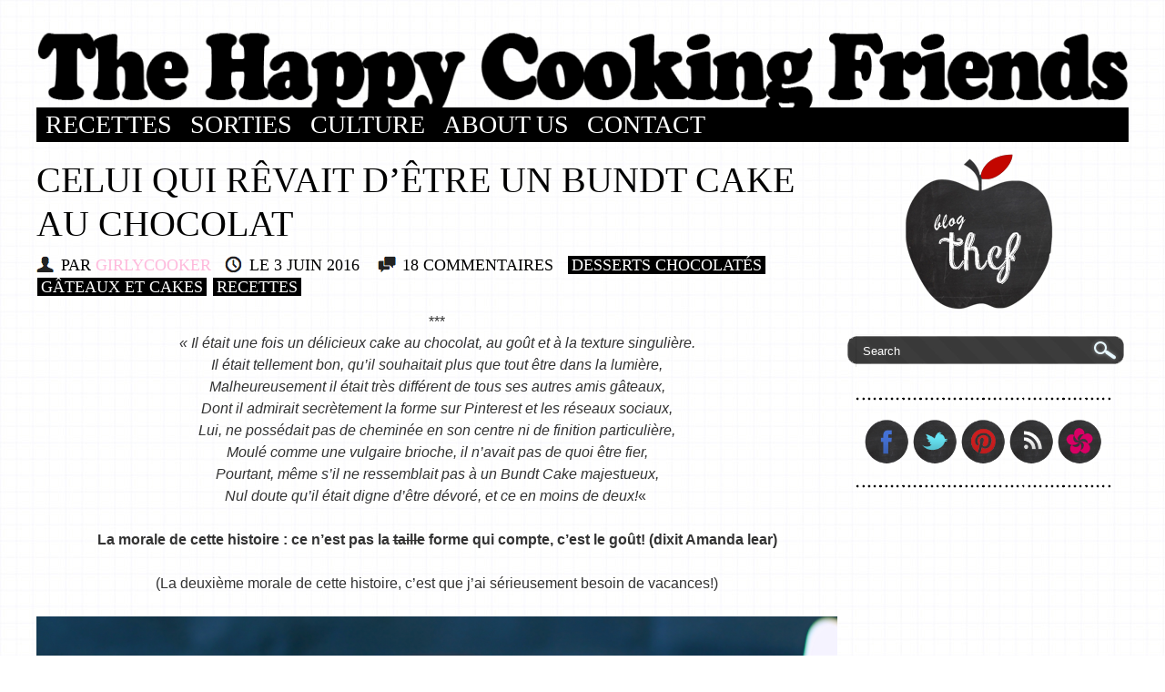

--- FILE ---
content_type: text/html; charset=UTF-8
request_url: https://www.thehappycookingfriends.com/celui-qui-revait-detre-un-bundt-cake-au-chocolat/
body_size: 16744
content:
<!DOCTYPE html>
<html dir="ltr" lang="fr-FR">
<head>
<meta charset="UTF-8" />
<title>Celui qui rêvait d&#8217;être un Bundt Cake au chocolat | The Happy Cooking Friends</title>
<link rel="shortcut icon" type="image/x-icon" href="/imgNew/favicon.ico" />
<link rel="icon" type="image/png" href="/imgNew/favicon.ico" />	
<link rel="profile" href="http://gmpg.org/xfn/11" />
<link rel="stylesheet" type="text/css" media="all" href="https://www.thehappycookingfriends.com/wp-content/themes/twentyten/style.css" />
<link rel="pingback" href="http://www.thehappycookingfriends.com/xmlrpc.php" />
<link rel="alternate" type="application/rss+xml" title="The Happy Cooking Friends &raquo; Flux" href="https://www.thehappycookingfriends.com/feed/" />
<link rel="alternate" type="application/rss+xml" title="The Happy Cooking Friends &raquo; Flux des commentaires" href="https://www.thehappycookingfriends.com/comments/feed/" />

			<script type="text/javascript">//<![CDATA[
			// Google Analytics for WordPress by Yoast v4.2.8 | http://yoast.com/wordpress/google-analytics/
			var _gaq = _gaq || [];
			_gaq.push(['_setAccount', 'UA-38871906-1']);
							_gaq.push(['_trackPageview']);
			(function () {
				var ga = document.createElement('script');
				ga.type = 'text/javascript';
				ga.async = true;
				ga.src = ('https:' == document.location.protocol ? 'https://ssl' : 'http://www') + '.google-analytics.com/ga.js';
				var s = document.getElementsByTagName('script')[0];
				s.parentNode.insertBefore(ga, s);
			})();
			//]]></script>
			<link rel="alternate" type="application/rss+xml" title="The Happy Cooking Friends &raquo; Celui qui rêvait d&#8217;être un Bundt Cake au chocolat Flux des commentaires" href="https://www.thehappycookingfriends.com/celui-qui-revait-detre-un-bundt-cake-au-chocolat/feed/" />
<link rel='stylesheet' id='sociablecss-css'  href='http://www.thehappycookingfriends.com/wp-content/plugins/sociable/css/sociable.css?ver=3.3.1' type='text/css' media='all' />
<link rel='stylesheet' id='juiz_sps_styles-css'  href='https://www.thehappycookingfriends.com/wp-content/plugins/juiz-social-post-sharer/css/juiz-social-post-sharer-4.min.css?ver=1.4.6' type='text/css' media='all' />
<script type='text/javascript' src='https://www.thehappycookingfriends.com/wp-includes/js/jquery/jquery.js?ver=1.7.1'></script>
<script type='text/javascript' src='http://www.thehappycookingfriends.com/wp-content/plugins/sociable/js/sociable.js?ver=3.3.1'></script>
<script type='text/javascript' src='http://www.thehappycookingfriends.com/wp-content/plugins/sociable/js/vuible.js?ver=3.3.1'></script>
<script type='text/javascript' src='http://www.thehappycookingfriends.com/wp-content/plugins/sociable/js/addtofavorites.js?ver=3.3.1'></script>
<script type='text/javascript' src='https://www.thehappycookingfriends.com/wp-includes/js/comment-reply.js?ver=20090102'></script>
<script type='text/javascript' src='https://www.thehappycookingfriends.com/wp-content/plugins/google-analyticator/external-tracking.min.js?ver=6.5.4'></script>
<link rel="EditURI" type="application/rsd+xml" title="RSD" href="https://www.thehappycookingfriends.com/xmlrpc.php?rsd" />
<link rel="wlwmanifest" type="application/wlwmanifest+xml" href="https://www.thehappycookingfriends.com/wp-includes/wlwmanifest.xml" /> 
<link rel='prev' title='Charlotte à la mousse de framboises et chantilly à la pistache' href='https://www.thehappycookingfriends.com/charlotte-a-la-mousse-de-framboises-et-chantilly-a-la-pistache/' />
<link rel='next' title='Sauce vierge' href='https://www.thehappycookingfriends.com/sauce-vierge/' />
<meta name="generator" content="WordPress 3.3.1" />
<link rel='canonical' href='https://www.thehappycookingfriends.com/celui-qui-revait-detre-un-bundt-cake-au-chocolat/' />
<link rel='shortlink' href='https://www.thehappycookingfriends.com/?p=16758' />
<script type="text/javascript" async defer data-pin-color="gray" data-pin-height="28" data-pin-hover="true" src="https://www.thehappycookingfriends.com/wp-content/plugins/pinterest-pin-it-button-on-image-hover-and-post/js/pinit.js"></script><script type='text/javascript'>var base_url_sociable = 'http://www.thehappycookingfriends.com/wp-content/plugins/sociable/'</script><script type='text/javascript' src='http://apis.google.com/js/plusone.js'></script><!-- Google Analytics Tracking by Google Analyticator 6.5.4: http://www.videousermanuals.com/google-analyticator/ -->
<script type="text/javascript">
    var analyticsFileTypes = [''];
    var analyticsSnippet = 'disabled';
    var analyticsEventTracking = 'enabled';
</script>
<script type="text/javascript">
	(function(i,s,o,g,r,a,m){i['GoogleAnalyticsObject']=r;i[r]=i[r]||function(){
	(i[r].q=i[r].q||[]).push(arguments)},i[r].l=1*new Date();a=s.createElement(o),
	m=s.getElementsByTagName(o)[0];a.async=1;a.src=g;m.parentNode.insertBefore(a,m)
	})(window,document,'script','//www.google-analytics.com/analytics.js','ga');
	ga('create', 'UA-38871906-1', 'auto');
 
	ga('send', 'pageview');
</script>

<link href="http://fonts.googleapis.com/css?family=Corben" rel="stylesheet" type="text/css">
<link href='http://fonts.googleapis.com/css?family=Oswald:300,400' rel='stylesheet' type='text/css'>
<link href='http://fonts.googleapis.com/css?family=Open+Sans' rel='stylesheet' type='text/css'>
<!-- end -->
</head>

<body >

<div id="wrapper" class="hfeed">
			<div style="position:absolute;z-index: -1;margin-left:-200px;margin-top:-50px;opacity:0.5;">
				<!--img src="/imgNew/kf.png"-->
			</div>	
		<div id="header" style="z-index: 33;border:0px solid #FF6600;">
		<div id="masthead" style="width:100%;margin-bottom:0px;">

			
			<!--div id="branding" role="banner" style="width:100%;border:1px solid #FF6600">
				
								<!-- id="site-title"-->
					<!--span>
						<a href="https://www.thehappycookingfriends.com/" title="The Happy Cooking Friends" rel="home">The Happy Cooking Friends</a>
					</span-->
					
					
				</>
				<!--div id="site-description">Parce que la cuisine est avant tout une histoire de convivialité et de passion</div-->

										<!--img src="https://www.thehappycookingfriends.com/wp-content/themes/twentyten/images/headers/path.jpg" width="940" height="198" alt="" /-->
								</div-->
			<!-- #branding -->
			
		
			<div style="height:88px;overflow: hidden;">
				<a href="https://www.thehappycookingfriends.com/" title="The Happy Cooking Friends" rel="home"><img src="/imgNew/thcf.png" width="1200"></a>
			</div>
			<div id="access" role="navigation">
			  				<div class="skip-link screen-reader-text"><a href="#content" title="Skip to content">Skip to content</a></div>
								<div class="menu-header"><ul id="menu-recettes" class="menu"><li id="menu-item-22" class="menu-item menu-item-type-taxonomy menu-item-object-category current-post-ancestor current-menu-parent current-post-parent menu-item-22"><a href="https://www.thehappycookingfriends.com/category/recettes/" >Recettes</a></li>
<li id="menu-item-29" class="menu-item menu-item-type-taxonomy menu-item-object-category menu-item-29"><a href="https://www.thehappycookingfriends.com/category/nossorties/" >Sorties</a></li>
<li id="menu-item-34" class="menu-item menu-item-type-taxonomy menu-item-object-category menu-item-34"><a href="https://www.thehappycookingfriends.com/category/culture/" >Culture</a></li>
<li id="menu-item-20" class="menu-item menu-item-type-post_type menu-item-object-page menu-item-20"><a title="About" href="https://www.thehappycookingfriends.com/about/" >About Us</a></li>
<li id="menu-item-16745" class="menu-item menu-item-type-post_type menu-item-object-page menu-item-16745"><a href="https://www.thehappycookingfriends.com/contact/" >Contact</a></li>
</ul></div>			</div><!-- #access -->
		</div><!-- #masthead -->
	</div><!-- #header -->

	<div id="main">





		<div id="container">
			<div id="content" role="main">

			

				<div id="nav-above" class="navigation">
					<div class="nav-previous"><a href="https://www.thehappycookingfriends.com/charlotte-a-la-mousse-de-framboises-et-chantilly-a-la-pistache/" rel="prev"><span class="meta-nav">&larr;</span> Charlotte à la mousse de framboises et chantilly à la pistache</a></div>
					<div class="nav-next"><a href="https://www.thehappycookingfriends.com/sauce-vierge/" rel="next">Sauce vierge <span class="meta-nav">&rarr;</span></a></div>
				</div><!-- #nav-above -->

				<div id="post-16758" class="post-16758 post type-post status-publish format-standard hentry category-3-6les-chocolates category-3-7gateau-cake category-recettes tag-beurre tag-blancs-en-neige tag-bundt-cake tag-bundt-pan tag-cacao tag-cake tag-carnets-parisiens tag-chocolat tag-chocolat-noir tag-farine tag-glacage tag-kitchenaid tag-oeuf tag-sucre tag-valrhona" style="overflow:hidden">
		             <div style="margin-top:10px;">       
				        <h1 class="bigTilte"><a href="https://www.thehappycookingfriends.com/celui-qui-revait-detre-un-bundt-cake-au-chocolat/" class="bigTilte">Celui qui rêvait d&#8217;être un Bundt Cake au chocolat</a></h1>
				         <div class="post-meta subTitle" style="margin-bottom:2px;margin-top:-13px; text-transform: uppercase">
				         	<!--PAR 
							<span class="post-authors txtGirlyCooker">
				         		<a href="https://www.thehappycookingfriends.com/author/girlycooker/" title="Posts by GirlyCooker" class="txtGirlyCooker">GirlyCooker</a>
							</span>
							on 
							<br-->
							<span class="post-authors"><img src="/imgNew/picWho.png" style="vertical-align:sub;"></span>&nbsp;Par  <span class="author vcard txtGirlyCooker"><a class="url fn n" href="https://www.thehappycookingfriends.com/author/girlycooker/" title="View all posts by GirlyCooker">GirlyCooker</a></span> &nbsp;&nbsp;<span class="meta-prep meta-prep-author post-authors"><img src="/imgNew/picDate.png" style="vertical-align:sub;"></span> Le <a href="https://www.thehappycookingfriends.com/celui-qui-revait-detre-un-bundt-cake-au-chocolat/" title="8 h 30 min" rel="bookmark" class="entry-date">3 juin 2016</a>&nbsp;&nbsp;&nbsp;							<img src="/imgNew/picCom.png" style="vertical-align:sub;">
							<a href="https://www.thehappycookingfriends.com/celui-qui-revait-detre-un-bundt-cake-au-chocolat/#comments" class="entry-date">18 COMMENTAIRES</a>&nbsp;&nbsp;
							<a href="https://www.thehappycookingfriends.com/category/recettes/3-6les-chocolates/" title="Voir tous les articles dans Desserts Chocolatés" class="blackBox" rel="category tag">Desserts Chocolatés</a> <a href="https://www.thehappycookingfriends.com/category/recettes/3-7gateau-cake/" title="Voir tous les articles dans Gâteaux et Cakes" class="blackBox" rel="category tag">Gâteaux et Cakes</a> <a href="https://www.thehappycookingfriends.com/category/recettes/" title="Voir tous les articles dans Recettes" class="blackBox" rel="category tag">Recettes</a>							
				        </div>
				       </div>
				
					<style>
						a.shr-count-outline{
							color:#000000;
						}
					</style>
					<div class="entry-content">
						<p style="text-align: center;">***<br />
<em>&laquo;&nbsp;Il était une fois un délicieux cake au chocolat, au goût et à la texture singulière.</em><br />
<em> Il était tellement bon, qu&#8217;il souhaitait plus que tout être dans la lumière,</em><br />
<em> Malheureusement il était très différent de tous ses autres amis gâteaux,</em><br />
<em> Dont il admirait secrètement la forme sur Pinterest et les réseaux sociaux,</em><br />
<em> Lui, ne possédait pas de cheminée en son centre ni de finition particulière,</em><br />
<em> Moulé comme une vulgaire brioche, il n&#8217;avait pas de quoi être fier,</em><br />
<em> Pourtant, même s&#8217;il ne ressemblait pas à un Bundt Cake majestueux,</em><br />
<em> Nul doute qu&#8217;il était digne d&#8217;être dévoré, et ce en moins de deux!</em>&laquo;&nbsp;</p>
<p style="text-align: center;"><strong>La morale de cette histoire : ce n&#8217;est pas la <del>taille</del> forme qui compte, c&#8217;est le goût! (dixit Amanda lear)</strong></p>
<p style="text-align: center;">(La deuxième morale de cette histoire, c&#8217;est que j&#8217;ai sérieusement besoin de vacances!)</p>
<p style="text-align: justify;"><a title="Bundt Cake au chocolat" href="http://www.thehappycookingfriends.com/celui-qui-revait-detre-un-bundt-cake-au-chocolat/img_5779-bis/"  rel="attachment wp-att-16830"><img class="aligncenter" title="Celui qui rêvait d'être un Bundt Cake au chocolat" src="http://www.thehappycookingfriends.com/wp-content/uploads/2016/05/IMG_5779-bis.jpg" alt="" width="922" height="640" /></a></p>
<p style="text-align: justify;">Bref, le délire passé, je pense que vous aurez compris ma problématique, je voulais réaliser <strong>un Bundt cake</strong> (là tout de suite maintenant) mais je n&#8217;avais pas le fameux &laquo;&nbsp;<strong><em>bundt pan</em></strong>&nbsp;&raquo; qui fait qu&#8217;un Bundt cake peut légitimement s&#8217;appeler Bundt cake! Était-ce une raison suffisante pour ne pas réaliser ce gâteau? Really No??!</p>
<p style="text-align: justify;">Surtout que honnêtement, <strong>ce gâteau est exquis</strong> donc ça aurait été vraiment dommage de s&#8217;en priver pour un vulgaire problème de moule!</p>
<p style="text-align: justify;"><a title="Bundt Cake au chocolat" href="http://www.thehappycookingfriends.com/celui-qui-revait-detre-un-bundt-cake-au-chocolat/img_6129-bis/"  rel="attachment wp-att-16843"><img class="aligncenter" title="Celui qui rêvait d'être un Bundt Cake au chocolat" src="http://www.thehappycookingfriends.com/wp-content/uploads/2016/05/IMG_6129-bis.jpg" alt="" width="922" height="640" /></a>Comme souvent, je me suis lancée dans la réalisation de ce gâteau le vendredi soir parce qu&#8217;il n&#8217;y a rien que je préfère que d&#8217;avoir des gourmandises à déguster pour <strong>mes petits-déjeuners du week-end</strong>!</p>
<p style="text-align: justify;">Contrairement au <a title="Cake marbré de François Perret, glacé façon Rocher" href="http://www.thehappycookingfriends.com/cake-marbre-de-francois-perret-glace-facon-rocher/" >cake marbré</a> de François Perret (qui a été une véritable révélation pour moi) qui est très long à réaliser à cause de tous les temps de pause, c<strong>e bundt cake se prépare en un rien de temps et se déguste tout aussi rapidement</strong>!</p>
<p style="text-align: justify;">Pour la recette, je me suis référée à celle de Cyrielle de &laquo;&nbsp;<a href="http://www.carnetsparisiens.com/2014/01/14/bundt-cake-chocolat/#comment-16535" onclick="javascript:_gaq.push(['_trackEvent','outbound-article','http://www.carnetsparisiens.com']);">Carnets Parisiens</a>&nbsp;&raquo; tout en ayant parfaitement conscience que je n&#8217;obtiendrais jamais un tel résultat visuel ahahah! Je pense qu&#8217;il est inutile de vous présenter ce merveilleux blog (ou son auteure) tant ils sont tous les deux devenus incontournables!</p>
<p style="text-align: justify;">Pour le glaçage, en revanche, je n&#8217;ai pas eu envie de réaliser un glaçage miroir comme Cyrielle a pu le faire (tout simplement pas envie de gélatine), donc j&#8217;ai opté pour celui que j&#8217;avais réalisé pour le <a title="Cake marbré de François Perret, glacé façon Rocher" href="http://www.thehappycookingfriends.com/cake-marbre-de-francois-perret-glace-facon-rocher/" >cake marbré</a> et qui est issu de l&#8217;Encyclopédie du chocolat!</p>
<p style="text-align: justify;">Ce cake était vraiment très très bon, <strong>avec une texture un peu friable mais en même temps dense, et &laquo;&nbsp;humide&nbsp;&raquo;</strong>! Il n&#8217;est pas trop sucré, et du coup le glaçage apporte un petit supplément doux et chocolaté que j&#8217;ai vraiment apprécié!</p>
<p style="text-align: justify;"><a title="Bundt Cake au chocolat" href="http://www.thehappycookingfriends.com/celui-qui-revait-detre-un-bundt-cake-au-chocolat/img_5841-bis/"  rel="attachment wp-att-16832"><img class="aligncenter" title="Celui qui rêvait d'être un Bundt Cake au chocolat 3" src="http://www.thehappycookingfriends.com/wp-content/uploads/2016/05/IMG_5988-bis.jpg" alt="" width="640" height="960" /></a><span style="text-decoration: underline;"><strong>Les ingrédients (pour un petit cake):</strong><br />
</span><strong><em>1. Pour le Bundt Cake</em></strong><span style="text-decoration: underline;"><br />
</span>2 œufs<br />
145 g de sucre<br />
140 g de farine tamisée<br />
60 g de beurre doux<br />
10 cl de lait<br />
6 g de levure chimique<br />
110 g de chocolat noir dessert fondu (j&#8217;ai pris du Valrhona Guanaja 70%)<br />
2 cuillère à soupe à de cacao en poudre non sucré<br />
Vanille en poudre</p>
<p><em><strong>2. Pour le glaçage :</strong></em><br />
150 g de chocolat noir de couverture (j’ai utilisé du Guanaja de Valrhona)<br />
250 g de crème liquide,<br />
60 g de miel (n’aimant pas le miel, j’ai remplacé par la quantité identique de glucose)<br />
60 g de beurre à température ambiante</p>
<p style="text-align: justify;"><a title="Bundt Cake au chocolat" href="http://www.thehappycookingfriends.com/celui-qui-revait-detre-un-bundt-cake-au-chocolat/img_6352-bis/"  rel="attachment wp-att-16855"><img class="aligncenter" title="Celui qui rêvait d'être un Bundt Cake au chocolat 4" src="http://www.thehappycookingfriends.com/wp-content/uploads/2016/05/IMG_6352-bis.jpg" alt="" width="922" height="640" /></a><span style="text-decoration: underline;"><strong>La recette :</strong></span></p>
<p style="text-align: justify;"><em><strong>1. Préparation du Bundt Cake :</strong></em></p>
<p style="text-align: justify;">Préchauffez votre four à 160°C.</p>
<p style="text-align: justify;">Faites fondre le beurre et le chocolat au bain marie (ou au micro-ondes).</p>
<p style="text-align: justify;">Pendant ce temps, fouettez les jaunes d’œufs et <strong>125 g de sucre</strong> jusqu&#8217;à ce que le mélange blanchisse.</p>
<p style="text-align: justify;">Ajoutez la farine tamisée, la levure, le cacao en poudre et la vanille en poudre (ou extrait de vanille), fouettez et ajoutez enfin le chocolat fondu. Réservez.</p>
<p style="text-align: justify;">Montez les blancs en neige avec <strong>les 20g de sucre restant</strong> pour les &laquo;&nbsp;serrer&nbsp;&raquo; afin qu&#8217;ils soient très fermes (en bec d&#8217;oiseau).</p>
<p style="text-align: justify;">Incorporez délicatement les blancs en neige à la préparation à l&#8217;aide d&#8217;une spatule ou d&#8217;une maryse en soulevant l&#8217;appareil délicatement.</p>
<p style="text-align: justify;">Beurrez généreusement un moule à <em>bundt cake</em> (snif) ou à défaut un moule à brioche si vous voulez faire le rebelle et versez l&#8217;intégralité de l&#8217;appareil dedans.</p>
<p style="text-align: justify;">Enfournez pour environ <strong>50 à 60 minutes</strong> jusqu&#8217;à ce que la lame du couteau ressorte propre.</p>
<p style="text-align: justify;">Laissez le gâteau tiédir environ 10 minutes dans son moule et retourner le sur une grille de pâtisserie pour le démouler. Laissez le refroidir sur la grille avant de le glacer.</p>
<p style="text-align: justify;"><a title="Bundt Cake au chocolat" href="http://www.thehappycookingfriends.com/celui-qui-revait-detre-un-bundt-cake-au-chocolat/img_6347-bis/"  rel="attachment wp-att-16854"><img class="aligncenter" title="Celui qui rêvait d'être un Bundt Cake au chocolat 5" src="http://www.thehappycookingfriends.com/wp-content/uploads/2016/05/IMG_6347-bis.jpg" alt="" width="922" height="640" /></a><em><strong>2. Préparation du glaçage au chocolat (selon l&#8217;Encyclopédie du Chocolat)<br />
</strong></em></p>
<p style="text-align: justify;">Faites fondre le chocolat au bain marie à feu doux.</p>
<p style="text-align: justify;">Parallèlement, portez la crème et le miel (le glucose pour moi) à ébullition.</p>
<p style="text-align: justify;">Versez un tiers de la crème liquide bouillante sur le chocolat fondu et mélangez énergiquement avec une maryse pour réaliser <strong>une émulsion</strong> (le chocolat doit être brillant).</p>
<p style="text-align: justify;">Incorporez le second tiers pour obtenir le même résultat, puis le troisième (le chocolat est parfaitement lisse).</p>
<p style="text-align: justify;">Laissez le chocolat tiédir jusqu’à ce qu’il parvienne à <strong>40°C</strong>, ajoutez alors les dés de beurre et mélangez bien le tout jusqu’à totale dissolution du beurre (le mieux est d’utiliser un mixeur plongeant).</p>
<p style="text-align: justify;">Le glaçage doit être utilisé à <strong>37°C</strong> pour être suffisamment liquide et adhérent.</p>
<p style="text-align: justify;">Versez le glaçage <strong>à 37°C sur le cake</strong> (le mieux est d’utilisé un bol verseur) en commençant par le centre du cake et en élargissant jusqu&#8217;aux bords. Faites des allers/retour afin de combler les éventuels trous et afin que le glaçage se répartisse harmonieusement. Le but étant de ne pas utiliser de spatule pour le garder bien lisse.</p>
<p>Laissez le glaçage figé pendant <strong>environ 1heure à température ambiante</strong> et dégustez!</p>
<p style="text-align: center;"><a title="Bundt Cake au chocolat" href="http://www.thehappycookingfriends.com/celui-qui-revait-detre-un-bundt-cake-au-chocolat/img_6263-bis/"  rel="attachment wp-att-16849"><img class=" wp-image-16849 aligncenter" title="Celui qui rêvait d'être un Bundt Cake au chocolat 6" src="http://www.thehappycookingfriends.com/wp-content/uploads/2016/05/IMG_6263-bis.jpg" alt="" width="640" height="960" /></a><a title="Bundt Cake au chocolat" href="http://www.thehappycookingfriends.com/celui-qui-revait-detre-un-bundt-cake-au-chocolat/img_6238-bis/"  rel="attachment wp-att-16848"><img class="size-full wp-image-16848 aligncenter" title="Celui qui rêvait d'être un Bundt Cake au chocolat 7" src="http://www.thehappycookingfriends.com/wp-content/uploads/2016/05/IMG_6238-bis.jpg" alt="" width="640" height="960" /></a>&laquo;&nbsp;<a href="https://www.youtube.com/watch?v=eAfyFTzZDMM" onclick="javascript:_gaq.push(['_trackEvent','outbound-article','http://www.youtube.com']);"><em><strong>You are beautiful no matter what they say</strong></em></a>&laquo;&nbsp;</p>

<div class="juiz_sps_links  counters_both juiz_sps_displayed_bottom">
<p class="screen-reader-text juiz_sps_maybe_hidden_text">Partager la publication "Celui qui rêvait d&#8217;être un Bundt Cake au chocolat"</p>

	<ul class="juiz_sps_links_list"><li class="juiz_sps_item juiz_sps_link_facebook"><a href="https://www.facebook.com/sharer/sharer.php?u=https://www.thehappycookingfriends.com/celui-qui-revait-detre-un-bundt-cake-au-chocolat/" onclick="javascript:_gaq.push(['_trackEvent','outbound-article','http://www.facebook.com']);" rel="nofollow" title="Partager cet article sur Facebook"><span class="juiz_sps_icon jsps-facebook"></span><span class="juiz_sps_network_name">Facebook</span></a></li><li class="juiz_sps_item juiz_sps_link_pinterest"><a href="javascript:void((function(){var%20e=document.createElement(&#039;script&#039;);e.setAttribute(&#039;type&#039;,&#039;text/javascript&#039;);e.setAttribute(&#039;charset&#039;,&#039;UTF-8&#039;);e.setAttribute(&#039;src&#039;,&#039;//assets.pinterest.com/js/pinmarklet.js?r=&#039;+Math.random()*99999999);document.body.appendChild(e)})());"  rel="nofollow" title="Partager une image de cette publication sur Pinterest"><span class="juiz_sps_icon jsps-pinterest"></span><span class="juiz_sps_network_name">Pinterest</span></a></li><li class="juiz_sps_item juiz_sps_link_twitter"><a href="https://twitter.com/intent/tweet?source=webclient&amp;original_referer=https://www.thehappycookingfriends.com/celui-qui-revait-detre-un-bundt-cake-au-chocolat/&amp;text=Celui%20qui%20r%C3%AAvait%20d%27%C3%AAtre%20un%20Bundt%20Cake%20au%20chocolat&amp;url=https://www.thehappycookingfriends.com/celui-qui-revait-detre-un-bundt-cake-au-chocolat/&amp;related=thcf&amp;via=thcf" onclick="javascript:_gaq.push(['_trackEvent','outbound-article','http://twitter.com']);" rel="nofollow" title="Partager cet article sur Twitter"><span class="juiz_sps_icon jsps-twitter"></span><span class="juiz_sps_network_name">Twitter</span></a></li><li class="juiz_sps_item juiz_sps_link_mail"><a href="mailto:?subject=Visit this link find on https://www.thehappycookingfriends.com&amp;body=Hi, I found this information for you : &quot;Celui qui rêvait d&#8217;être un Bundt Cake au chocolat&quot;! This is the direct link: https://www.thehappycookingfriends.com/celui-qui-revait-detre-un-bundt-cake-au-chocolat/ Have a nice day :)"  rel="nofollow" title="Partager cette publication avec un ami (e-mail)"><span class="juiz_sps_icon jsps-mail"></span><span class="juiz_sps_network_name">Email</span></a></li></ul>
	</div>

											</div><!-- .entry-content -->




					<div class="entry-utility" style="margin-top:10px;">
						<img src="/imgNew/picCat.png" style="vertical-align:sub;">&nbsp;&nbsp; <a href="https://www.thehappycookingfriends.com/category/recettes/3-6les-chocolates/" title="Voir tous les articles dans Desserts Chocolatés" rel="category tag">Desserts Chocolatés</a>, <a href="https://www.thehappycookingfriends.com/category/recettes/3-7gateau-cake/" title="Voir tous les articles dans Gâteaux et Cakes" rel="category tag">Gâteaux et Cakes</a>, <a href="https://www.thehappycookingfriends.com/category/recettes/" title="Voir tous les articles dans Recettes" rel="category tag">Recettes</a> <br> <img src="/imgNew/picTag.png" style="vertical-align:sub;">&nbsp;&nbsp; <a href="https://www.thehappycookingfriends.com/tag/beurre/" rel="tag">beurre</a>, <a href="https://www.thehappycookingfriends.com/tag/blancs-en-neige/" rel="tag">blancs en neige</a>, <a href="https://www.thehappycookingfriends.com/tag/bundt-cake/" rel="tag">bundt cake</a>, <a href="https://www.thehappycookingfriends.com/tag/bundt-pan/" rel="tag">bundt pan</a>, <a href="https://www.thehappycookingfriends.com/tag/cacao/" rel="tag">cacao</a>, <a href="https://www.thehappycookingfriends.com/tag/cake/" rel="tag">cake</a>, <a href="https://www.thehappycookingfriends.com/tag/carnets-parisiens/" rel="tag">carnets parisiens</a>, <a href="https://www.thehappycookingfriends.com/tag/chocolat/" rel="tag">chocolat</a>, <a href="https://www.thehappycookingfriends.com/tag/chocolat-noir/" rel="tag">chocolat noir</a>, <a href="https://www.thehappycookingfriends.com/tag/farine/" rel="tag">farine</a>, <a href="https://www.thehappycookingfriends.com/tag/glacage/" rel="tag">glaçage</a>, <a href="https://www.thehappycookingfriends.com/tag/kitchenaid/" rel="tag">kitchenaid</a>, <a href="https://www.thehappycookingfriends.com/tag/oeuf/" rel="tag">oeuf</a>, <a href="https://www.thehappycookingfriends.com/tag/sucre/" rel="tag">sucre</a>, <a href="https://www.thehappycookingfriends.com/tag/valrhona/" rel="tag">Valrhona</a>. <br><br>Bookmark the <a href="https://www.thehappycookingfriends.com/celui-qui-revait-detre-un-bundt-cake-au-chocolat/" title="Permalink to Celui qui rêvait d&#8217;être un Bundt Cake au chocolat" rel="bookmark">permalink</a>.											</div><!-- .entry-utility -->
				</div><!-- #post-## -->

				<div id="nav-below" class="navigation">
					<div class="nav-previous"><a href="https://www.thehappycookingfriends.com/charlotte-a-la-mousse-de-framboises-et-chantilly-a-la-pistache/" rel="prev"><span class="meta-nav"><img src="/imgNew/pA.png"><br></span> Charlotte à la mousse de framboises et chantilly à la pistache</a></div>
					<div class="nav-next"><a href="https://www.thehappycookingfriends.com/sauce-vierge/" rel="next"><span class="meta-nav"><img src="/imgNew/nA.png"><br></span> Sauce vierge</a></div>
				</div><!-- #nav-below -->
				<div style="text-align: center;margin-bottom: 10px;margin-top: 40px;">
					<img src="/imgNew/dot.png">
				</div>
			
			<div id="comments">

		<h3 id="comments-title"><img src="/imgNew/picCom.png">18 Responses to <em>Celui qui rêvait d&#8217;être un Bundt Cake au chocolat</em></h3>
			<!--h3 id="comments-title"><img src="/imgNew/picCom.png">18 Responses to <em>Celui qui rêvait d&#8217;être un Bundt Cake au chocolat</em></h3-->


			<ol class="commentlist">
					<li class="comment even thread-even depth-1" id="li-comment-6291" >
		<div id="comment-6291" >
		<div class="comment-author vcard">
						<cite class="fn"><a href="http://debobrico.com" onclick="javascript:_gaq.push(['_trackEvent','outbound-commentauthor','http://debobrico.com']);"  rel='external nofollow' class='url'>DeboBrico</a></cite> <span class="says">says:</span>		</div><!-- .comment-author .vcard -->
		
		<div class="comment-meta commentmetadata"><a href="https://www.thehappycookingfriends.com/celui-qui-revait-detre-un-bundt-cake-au-chocolat/#comment-6291">
			3 juin 2016 at 8 h 59 min</a>		</div><!-- .comment-meta .commentmetadata -->

		<div class="comment-body"><p>Je ne sais pas s&#8217;il est bon mais je le trouve très beau, même si ce n&#8217;est pas un &laquo;&nbsp;vrai&#8217; bundt cake&nbsp;&raquo;</p>
</div>

		<div class="reply">
			<a class='comment-reply-link' href='/celui-qui-revait-detre-un-bundt-cake-au-chocolat/?replytocom=6291#respond' onclick='return addComment.moveForm("comment-6291", "6291", "respond", "16758")'>Répondre</a>		</div><!-- .reply -->
	</div><!-- #comment-##  -->

	<ul class='children'>
	<li class="comment byuser comment-author-girlycooker bypostauthor odd alt depth-2" id="li-comment-6334" >
		<div id="comment-6334" >
		<div class="comment-author vcard">
						<cite class="fn">GirlyCooker</cite> <span class="says">says:</span>		</div><!-- .comment-author .vcard -->
		
		<div class="comment-meta commentmetadata"><a href="https://www.thehappycookingfriends.com/celui-qui-revait-detre-un-bundt-cake-au-chocolat/#comment-6334">
			22 juin 2016 at 9 h 17 min</a>		</div><!-- .comment-meta .commentmetadata -->

		<div class="comment-body"><p>Oh Merci!! &lt;3</p>
</div>

		<div class="reply">
			<a class='comment-reply-link' href='/celui-qui-revait-detre-un-bundt-cake-au-chocolat/?replytocom=6334#respond' onclick='return addComment.moveForm("comment-6334", "6334", "respond", "16758")'>Répondre</a>		</div><!-- .reply -->
	</div><!-- #comment-##  -->

	</li>
</ul>
</li>
	<li class="comment even thread-odd thread-alt depth-1" id="li-comment-6292" >
		<div id="comment-6292" >
		<div class="comment-author vcard">
						<cite class="fn"><a href="http://unsiphonfonfon.ladymilonguera.fr" onclick="javascript:_gaq.push(['_trackEvent','outbound-commentauthor','http://unsiphonfonfon.ladymilonguera.fr']);"  rel='external nofollow' class='url'>LadyMilonguera</a></cite> <span class="says">says:</span>		</div><!-- .comment-author .vcard -->
		
		<div class="comment-meta commentmetadata"><a href="https://www.thehappycookingfriends.com/celui-qui-revait-detre-un-bundt-cake-au-chocolat/#comment-6292">
			3 juin 2016 at 9 h 31 min</a>		</div><!-- .comment-meta .commentmetadata -->

		<div class="comment-body"><p>Il est beau comme tout dis donc&#8230; et il doit être délicieux en plus !</p>
</div>

		<div class="reply">
			<a class='comment-reply-link' href='/celui-qui-revait-detre-un-bundt-cake-au-chocolat/?replytocom=6292#respond' onclick='return addComment.moveForm("comment-6292", "6292", "respond", "16758")'>Répondre</a>		</div><!-- .reply -->
	</div><!-- #comment-##  -->

	<ul class='children'>
	<li class="comment byuser comment-author-girlycooker bypostauthor odd alt depth-2" id="li-comment-6335" >
		<div id="comment-6335" >
		<div class="comment-author vcard">
						<cite class="fn">GirlyCooker</cite> <span class="says">says:</span>		</div><!-- .comment-author .vcard -->
		
		<div class="comment-meta commentmetadata"><a href="https://www.thehappycookingfriends.com/celui-qui-revait-detre-un-bundt-cake-au-chocolat/#comment-6335">
			22 juin 2016 at 9 h 18 min</a>		</div><!-- .comment-meta .commentmetadata -->

		<div class="comment-body"><p>Merciii!! Il était fortement délicieux effectivement <img src='https://www.thehappycookingfriends.com/wp-includes/images/smilies/icon_smile.gif' alt=':)' class='wp-smiley' /> </p>
</div>

		<div class="reply">
			<a class='comment-reply-link' href='/celui-qui-revait-detre-un-bundt-cake-au-chocolat/?replytocom=6335#respond' onclick='return addComment.moveForm("comment-6335", "6335", "respond", "16758")'>Répondre</a>		</div><!-- .reply -->
	</div><!-- #comment-##  -->

	</li>
</ul>
</li>
	<li class="comment even thread-even depth-1" id="li-comment-6293" >
		<div id="comment-6293" >
		<div class="comment-author vcard">
						<cite class="fn"><a href="http://contesetdelices.com" onclick="javascript:_gaq.push(['_trackEvent','outbound-commentauthor','http://contesetdelices.com']);"  rel='external nofollow' class='url'>Contes et Délices</a></cite> <span class="says">says:</span>		</div><!-- .comment-author .vcard -->
		
		<div class="comment-meta commentmetadata"><a href="https://www.thehappycookingfriends.com/celui-qui-revait-detre-un-bundt-cake-au-chocolat/#comment-6293">
			3 juin 2016 at 11 h 31 min</a>		</div><!-- .comment-meta .commentmetadata -->

		<div class="comment-body"><p>La référence à Amanda Lear est mémorable !! Tu as raison, ce n&#8217;est pas le manque de matériel qui devrait nous empêcher de cuisiner ce que nous voulons. Et ton &laquo;&nbsp;bundt cake&nbsp;&raquo; donne carrément envie au final <img src='https://www.thehappycookingfriends.com/wp-includes/images/smilies/icon_smile.gif' alt=':)' class='wp-smiley' /> </p>
</div>

		<div class="reply">
			<a class='comment-reply-link' href='/celui-qui-revait-detre-un-bundt-cake-au-chocolat/?replytocom=6293#respond' onclick='return addComment.moveForm("comment-6293", "6293", "respond", "16758")'>Répondre</a>		</div><!-- .reply -->
	</div><!-- #comment-##  -->

	<ul class='children'>
	<li class="comment byuser comment-author-girlycooker bypostauthor odd alt depth-2" id="li-comment-6336" >
		<div id="comment-6336" >
		<div class="comment-author vcard">
						<cite class="fn">GirlyCooker</cite> <span class="says">says:</span>		</div><!-- .comment-author .vcard -->
		
		<div class="comment-meta commentmetadata"><a href="https://www.thehappycookingfriends.com/celui-qui-revait-detre-un-bundt-cake-au-chocolat/#comment-6336">
			22 juin 2016 at 9 h 18 min</a>		</div><!-- .comment-meta .commentmetadata -->

		<div class="comment-body"><p>Ahah heureuse de voir que l&#8217;on a les mêmes super références <img src='https://www.thehappycookingfriends.com/wp-includes/images/smilies/icon_smile.gif' alt=':)' class='wp-smiley' /> </p>
</div>

		<div class="reply">
			<a class='comment-reply-link' href='/celui-qui-revait-detre-un-bundt-cake-au-chocolat/?replytocom=6336#respond' onclick='return addComment.moveForm("comment-6336", "6336", "respond", "16758")'>Répondre</a>		</div><!-- .reply -->
	</div><!-- #comment-##  -->

	</li>
</ul>
</li>
	<li class="comment even thread-odd thread-alt depth-1" id="li-comment-6294" >
		<div id="comment-6294" >
		<div class="comment-author vcard">
						<cite class="fn"><a href="http://allergiquegourmand.over-blog.com/" onclick="javascript:_gaq.push(['_trackEvent','outbound-commentauthor','http://allergiquegourmand.over-blog.com']);"  rel='external nofollow' class='url'>Marie L / Allergique Gourmand</a></cite> <span class="says">says:</span>		</div><!-- .comment-author .vcard -->
		
		<div class="comment-meta commentmetadata"><a href="https://www.thehappycookingfriends.com/celui-qui-revait-detre-un-bundt-cake-au-chocolat/#comment-6294">
			3 juin 2016 at 12 h 37 min</a>		</div><!-- .comment-meta .commentmetadata -->

		<div class="comment-body"><p>Sérieusement, tu as bien fait de le faire ce bundt cake même si tu n&#8217;avais pas le fameux moule. Il est superbe et il devait être super bon aussi. Belle journée</p>
</div>

		<div class="reply">
			<a class='comment-reply-link' href='/celui-qui-revait-detre-un-bundt-cake-au-chocolat/?replytocom=6294#respond' onclick='return addComment.moveForm("comment-6294", "6294", "respond", "16758")'>Répondre</a>		</div><!-- .reply -->
	</div><!-- #comment-##  -->

	<ul class='children'>
	<li class="comment byuser comment-author-girlycooker bypostauthor odd alt depth-2" id="li-comment-6337" >
		<div id="comment-6337" >
		<div class="comment-author vcard">
						<cite class="fn">GirlyCooker</cite> <span class="says">says:</span>		</div><!-- .comment-author .vcard -->
		
		<div class="comment-meta commentmetadata"><a href="https://www.thehappycookingfriends.com/celui-qui-revait-detre-un-bundt-cake-au-chocolat/#comment-6337">
			22 juin 2016 at 9 h 19 min</a>		</div><!-- .comment-meta .commentmetadata -->

		<div class="comment-body"><p>Merci Marie!! C&#8217;est vrai que ça aurait été dommage de s&#8217;en priver, et peut être qu&#8217;une âme charitable m’offrira un moule à bundt cake ahaha</p>
</div>

		<div class="reply">
			<a class='comment-reply-link' href='/celui-qui-revait-detre-un-bundt-cake-au-chocolat/?replytocom=6337#respond' onclick='return addComment.moveForm("comment-6337", "6337", "respond", "16758")'>Répondre</a>		</div><!-- .reply -->
	</div><!-- #comment-##  -->

	</li>
</ul>
</li>
	<li class="comment even thread-even depth-1" id="li-comment-6295" >
		<div id="comment-6295" >
		<div class="comment-author vcard">
						<cite class="fn"><a href="http://www.caneyllegourmandises.fr/" onclick="javascript:_gaq.push(['_trackEvent','outbound-commentauthor','http://www.caneyllegourmandises.fr']);"  rel='external nofollow' class='url'>elodie</a></cite> <span class="says">says:</span>		</div><!-- .comment-author .vcard -->
		
		<div class="comment-meta commentmetadata"><a href="https://www.thehappycookingfriends.com/celui-qui-revait-detre-un-bundt-cake-au-chocolat/#comment-6295">
			3 juin 2016 at 12 h 49 min</a>		</div><!-- .comment-meta .commentmetadata -->

		<div class="comment-body"><p>Il a l&#8217;air divin ce gâteau!</p>
</div>

		<div class="reply">
			<a class='comment-reply-link' href='/celui-qui-revait-detre-un-bundt-cake-au-chocolat/?replytocom=6295#respond' onclick='return addComment.moveForm("comment-6295", "6295", "respond", "16758")'>Répondre</a>		</div><!-- .reply -->
	</div><!-- #comment-##  -->

	<ul class='children'>
	<li class="comment byuser comment-author-girlycooker bypostauthor odd alt depth-2" id="li-comment-6338" >
		<div id="comment-6338" >
		<div class="comment-author vcard">
						<cite class="fn">GirlyCooker</cite> <span class="says">says:</span>		</div><!-- .comment-author .vcard -->
		
		<div class="comment-meta commentmetadata"><a href="https://www.thehappycookingfriends.com/celui-qui-revait-detre-un-bundt-cake-au-chocolat/#comment-6338">
			22 juin 2016 at 9 h 19 min</a>		</div><!-- .comment-meta .commentmetadata -->

		<div class="comment-body"><p>Merci Elodie! Fortement recommandé!</p>
</div>

		<div class="reply">
			<a class='comment-reply-link' href='/celui-qui-revait-detre-un-bundt-cake-au-chocolat/?replytocom=6338#respond' onclick='return addComment.moveForm("comment-6338", "6338", "respond", "16758")'>Répondre</a>		</div><!-- .reply -->
	</div><!-- #comment-##  -->

	</li>
</ul>
</li>
	<li class="comment even thread-odd thread-alt depth-1" id="li-comment-6296" >
		<div id="comment-6296" >
		<div class="comment-author vcard">
						<cite class="fn"><a href="http://www.laculinotheque.fr/" onclick="javascript:_gaq.push(['_trackEvent','outbound-commentauthor','http://www.laculinotheque.fr']);"  rel='external nofollow' class='url'>Nelly / La Culinothèque</a></cite> <span class="says">says:</span>		</div><!-- .comment-author .vcard -->
		
		<div class="comment-meta commentmetadata"><a href="https://www.thehappycookingfriends.com/celui-qui-revait-detre-un-bundt-cake-au-chocolat/#comment-6296">
			3 juin 2016 at 14 h 39 min</a>		</div><!-- .comment-meta .commentmetadata -->

		<div class="comment-body"><p>Je n&#8217;ai pas non plus de moule à bundt cake, et ton post me donne d&#8217;autant plus envie de tester la recette !</p>
</div>

		<div class="reply">
			<a class='comment-reply-link' href='/celui-qui-revait-detre-un-bundt-cake-au-chocolat/?replytocom=6296#respond' onclick='return addComment.moveForm("comment-6296", "6296", "respond", "16758")'>Répondre</a>		</div><!-- .reply -->
	</div><!-- #comment-##  -->

	<ul class='children'>
	<li class="comment byuser comment-author-girlycooker bypostauthor odd alt depth-2" id="li-comment-6339" >
		<div id="comment-6339" >
		<div class="comment-author vcard">
						<cite class="fn">GirlyCooker</cite> <span class="says">says:</span>		</div><!-- .comment-author .vcard -->
		
		<div class="comment-meta commentmetadata"><a href="https://www.thehappycookingfriends.com/celui-qui-revait-detre-un-bundt-cake-au-chocolat/#comment-6339">
			22 juin 2016 at 9 h 20 min</a>		</div><!-- .comment-meta .commentmetadata -->

		<div class="comment-body"><p>Merci Nelly!! N&#8217;hésite plus alors, fonce! <img src='https://www.thehappycookingfriends.com/wp-includes/images/smilies/icon_smile.gif' alt=':)' class='wp-smiley' /> </p>
</div>

		<div class="reply">
			<a class='comment-reply-link' href='/celui-qui-revait-detre-un-bundt-cake-au-chocolat/?replytocom=6339#respond' onclick='return addComment.moveForm("comment-6339", "6339", "respond", "16758")'>Répondre</a>		</div><!-- .reply -->
	</div><!-- #comment-##  -->

	</li>
</ul>
</li>
	<li class="comment even thread-even depth-1" id="li-comment-6298" >
		<div id="comment-6298" >
		<div class="comment-author vcard">
						<cite class="fn"><a href="http://www.ilovecakes.fr" onclick="javascript:_gaq.push(['_trackEvent','outbound-commentauthor','http://www.ilovecakes.fr']);"  rel='external nofollow' class='url'>Valérie ILoveCakes</a></cite> <span class="says">says:</span>		</div><!-- .comment-author .vcard -->
		
		<div class="comment-meta commentmetadata"><a href="https://www.thehappycookingfriends.com/celui-qui-revait-detre-un-bundt-cake-au-chocolat/#comment-6298">
			4 juin 2016 at 21 h 58 min</a>		</div><!-- .comment-meta .commentmetadata -->

		<div class="comment-body"><p>Il est très beau ton vrai/faux bundt cake ! Je suis fan de ces gâteaux, ils font toujours beaucoup d&#8217;effet et ils sont simples à préparer, le top quoi <img src='https://www.thehappycookingfriends.com/wp-includes/images/smilies/icon_wink.gif' alt=';-)' class='wp-smiley' /> </p>
</div>

		<div class="reply">
			<a class='comment-reply-link' href='/celui-qui-revait-detre-un-bundt-cake-au-chocolat/?replytocom=6298#respond' onclick='return addComment.moveForm("comment-6298", "6298", "respond", "16758")'>Répondre</a>		</div><!-- .reply -->
	</div><!-- #comment-##  -->

	<ul class='children'>
	<li class="comment byuser comment-author-girlycooker bypostauthor odd alt depth-2" id="li-comment-6341" >
		<div id="comment-6341" >
		<div class="comment-author vcard">
						<cite class="fn">GirlyCooker</cite> <span class="says">says:</span>		</div><!-- .comment-author .vcard -->
		
		<div class="comment-meta commentmetadata"><a href="https://www.thehappycookingfriends.com/celui-qui-revait-detre-un-bundt-cake-au-chocolat/#comment-6341">
			22 juin 2016 at 9 h 21 min</a>		</div><!-- .comment-meta .commentmetadata -->

		<div class="comment-body"><p>Merci Valérie!! C&#8217;était mon premier mais surement pas mon dernier bundt cake tellement j&#8217;ai aimé! Et ta version bounty me tente carrément en plus!</p>
</div>

		<div class="reply">
			<a class='comment-reply-link' href='/celui-qui-revait-detre-un-bundt-cake-au-chocolat/?replytocom=6341#respond' onclick='return addComment.moveForm("comment-6341", "6341", "respond", "16758")'>Répondre</a>		</div><!-- .reply -->
	</div><!-- #comment-##  -->

	</li>
</ul>
</li>
	<li class="comment even thread-odd thread-alt depth-1" id="li-comment-6759" >
		<div id="comment-6759" >
		<div class="comment-author vcard">
						<cite class="fn">Lorraine</cite> <span class="says">says:</span>		</div><!-- .comment-author .vcard -->
		
		<div class="comment-meta commentmetadata"><a href="https://www.thehappycookingfriends.com/celui-qui-revait-detre-un-bundt-cake-au-chocolat/#comment-6759">
			20 décembre 2016 at 15 h 18 min</a>		</div><!-- .comment-meta .commentmetadata -->

		<div class="comment-body"><p>Bonjour Girlycooker</p>
<p>J&#8217;ai déjà eu l&#8217;occasion de tester ta recette et je confirme qu&#8217;elle envoie du poney voire de la licorne (surtout avec ce glaçage). Je voulais la refaire pour Noël&#8230; mais je dois me déplacer avec valises et enfants. Combien de temps penses-tu que je puisse faire le gâteau à l&#8217;avance si je pars sur un glaçage le jour J sur place? Sinon j&#8217;hésite à carrément tout faire à l&#8217;avance&#8230; </p>
<p>Bonnes fêtes de fin d&#8217;année à tout le monde <img src='https://www.thehappycookingfriends.com/wp-includes/images/smilies/icon_smile.gif' alt=':)' class='wp-smiley' /> </p>
</div>

		<div class="reply">
			<a class='comment-reply-link' href='/celui-qui-revait-detre-un-bundt-cake-au-chocolat/?replytocom=6759#respond' onclick='return addComment.moveForm("comment-6759", "6759", "respond", "16758")'>Répondre</a>		</div><!-- .reply -->
	</div><!-- #comment-##  -->

	<ul class='children'>
	<li class="comment byuser comment-author-girlycooker bypostauthor odd alt depth-2" id="li-comment-6761" >
		<div id="comment-6761" >
		<div class="comment-author vcard">
						<cite class="fn">GirlyCooker</cite> <span class="says">says:</span>		</div><!-- .comment-author .vcard -->
		
		<div class="comment-meta commentmetadata"><a href="https://www.thehappycookingfriends.com/celui-qui-revait-detre-un-bundt-cake-au-chocolat/#comment-6761">
			21 décembre 2016 at 11 h 04 min</a>		</div><!-- .comment-meta .commentmetadata -->

		<div class="comment-body"><p>Bonjour Lorraine!! Merci pour ton commentaire et pour cette merveilleuse expression qui m&#8217;a fait bien rire <img src='https://www.thehappycookingfriends.com/wp-includes/images/smilies/icon_biggrin.gif' alt=':D' class='wp-smiley' />  Je dois t&#8217;avouer que tu me poses une colle parce qu&#8217;à la maison rare sont les fois où je parviens à conserver des gâteaux ou desserts pendant plusieurs jours!! Je dirais peut-être deux jours max avec le glaçage le jour J! Dis moi en tout cas et passe d&#8217;excellentes fêtes!</p>
</div>

		<div class="reply">
			<a class='comment-reply-link' href='/celui-qui-revait-detre-un-bundt-cake-au-chocolat/?replytocom=6761#respond' onclick='return addComment.moveForm("comment-6761", "6761", "respond", "16758")'>Répondre</a>		</div><!-- .reply -->
	</div><!-- #comment-##  -->

	<ul class='children'>
	<li class="comment even depth-3" id="li-comment-6805" >
		<div id="comment-6805" >
		<div class="comment-author vcard">
						<cite class="fn">Lorraine</cite> <span class="says">says:</span>		</div><!-- .comment-author .vcard -->
		
		<div class="comment-meta commentmetadata"><a href="https://www.thehappycookingfriends.com/celui-qui-revait-detre-un-bundt-cake-au-chocolat/#comment-6805">
			2 janvier 2017 at 12 h 20 min</a>		</div><!-- .comment-meta .commentmetadata -->

		<div class="comment-body"><p>Hello Girlycooker<br />
Bon alors j&#8217;ai testé 3j avant (j&#8217;avais pas le choix) avec conservation protégée comme je pouvais et à température ambiante puis glaçage le jour J. Ça se fait. On l&#8217;a même mangé encore qq jours en le conservant au frais sous cellophane (Noël = trop lode gâteaux car auto-autorisation à mes compulsions pâtissières</p>
</div>

		<div class="reply">
			<a class='comment-reply-link' href='/celui-qui-revait-detre-un-bundt-cake-au-chocolat/?replytocom=6805#respond' onclick='return addComment.moveForm("comment-6805", "6805", "respond", "16758")'>Répondre</a>		</div><!-- .reply -->
	</div><!-- #comment-##  -->

	</li>
</ul>
</li>
</ul>
</li>
	<li class="comment odd alt thread-even depth-1" id="li-comment-6806" >
		<div id="comment-6806" >
		<div class="comment-author vcard">
						<cite class="fn">Lorraine</cite> <span class="says">says:</span>		</div><!-- .comment-author .vcard -->
		
		<div class="comment-meta commentmetadata"><a href="https://www.thehappycookingfriends.com/celui-qui-revait-detre-un-bundt-cake-au-chocolat/#comment-6806">
			2 janvier 2017 at 12 h 21 min</a>		</div><!-- .comment-meta .commentmetadata -->

		<div class="comment-body"><p>Bonne et belle année à toi</p>
</div>

		<div class="reply">
			<a class='comment-reply-link' href='/celui-qui-revait-detre-un-bundt-cake-au-chocolat/?replytocom=6806#respond' onclick='return addComment.moveForm("comment-6806", "6806", "respond", "16758")'>Répondre</a>		</div><!-- .reply -->
	</div><!-- #comment-##  -->

	</li>
			</ol>


								<div id="respond">
				<h3 id="reply-title">Laisser un commentaire <small><a rel="nofollow" id="cancel-comment-reply-link" href="/celui-qui-revait-detre-un-bundt-cake-au-chocolat/#respond" style="display:none;">Annuler la réponse.</a></small></h3>
									<form action="https://www.thehappycookingfriends.com/wp-comments-post.php" method="post" id="commentform">
																			<p class="comment-notes">Votre adresse de messagerie ne sera pas publiée. Les champs obligatoires sont indiqués avec <span class="required">*</span></p>							<p class="comment-form-author"><label for="author">Nom</label> <span class="required">*</span><input id="author" name="author" type="text" value="" size="30" aria-required='true' /></p>
<p class="comment-form-email"><label for="email">Adresse de contact</label> <span class="required">*</span><input id="email" name="email" type="text" value="" size="30" aria-required='true' /></p>
<p class="comment-form-url"><label for="url">Site web</label><input id="url" name="url" type="text" value="" size="30" /></p>
<p class="cptch_block"><br />		<input type="hidden" name="cptch_result" value="VaM=" />
		<input type="hidden" name="cptch_time" value="1768495271" />
		<input type="hidden" value="Version: 2.4" />
		un &times; <input id="cptch_input" type="text" autocomplete="off" name="cptch_number" value="" maxlength="2" size="2" aria-required="true" required="required" style="margin-bottom:0;display:inline;font-size: 12px;width: 40px;" /> =  huit	</p>												<p class="comment-form-comment"><label for="comment">Commentaire</label><textarea id="comment" name="comment" cols="45" rows="8" aria-required="true"></textarea></p>						<p class="form-allowed-tags">Vous pouvez utiliser ces balises et attributs <abbr title="HyperText Markup Language">HTML</abbr>&nbsp;:  <code>&lt;a href=&quot;&quot; title=&quot;&quot;&gt; &lt;abbr title=&quot;&quot;&gt; &lt;acronym title=&quot;&quot;&gt; &lt;b&gt; &lt;blockquote cite=&quot;&quot;&gt; &lt;cite&gt; &lt;code&gt; &lt;del datetime=&quot;&quot;&gt; &lt;em&gt; &lt;i&gt; &lt;q cite=&quot;&quot;&gt; &lt;strike&gt; &lt;strong&gt; </code></p>						<p class="form-submit">
							<input name="submit" type="submit" id="submit" value="Laisser un commentaire" />
							<input type='hidden' name='comment_post_ID' value='16758' id='comment_post_ID' />
<input type='hidden' name='comment_parent' id='comment_parent' value='0' />
						</p>
						<p style="display: none;"><input type="hidden" id="akismet_comment_nonce" name="akismet_comment_nonce" value="82b7c1f83c" /></p>					</form>
							</div><!-- #respond -->
				<script type="text/javascript">
		jQuery(document).ready(function () {
			jQuery('#commentform').submit(function () {
				_gaq.push(
					['_setAccount', 'UA-38871906-1'],
					['_trackEvent', 'comment', 'submit']
				);
			});
		});
	</script>
				
</div><!-- #comments -->


			</div><!-- #content -->
		</div><!-- #container -->

<style>
	.searchTHCF{
		zbackground-image:url(/imgNew/search.png);
		width:307px;
		height: 35px;
	}
	
.search {
	width: 257px; 
	float: left;
}
.search fieldset {
	width: 307px; height: 35px; background: #FFFFFF;
	background: url("/imgNew/search.png") no-repeat;
	display: block;
	border:0px solid #000000;
}
.search input {
	width: 198px; 
	border: none; 
	background: none; 
	padding: 8px; 
	margin-left:10px;
	margin-top:2px;
	color: #FFFFFF; 
	font-family: 'Open Sans', sans-serif;
	font-size:13px;
	
	text-transform: none; vertical-align: middle;
}
.search input:focus {
	zbackground: #CCCCCC; 
}
.search button {
	width: 30px; height: 25px; 
	margin-left:45px;
	margin-top:5px;background: none; 
	cursor: pointer; border: none; vertical-align: middle;
	border: 0px solid #FF6600;
}

.bigTilte a{
	text-transform:uppercase;
	color: #000000;
	text-decoration: none;
	font-family: 'Oswald', Georgia, Times, serif;
	font-size:40px;
	font-weight:400;
	line-height: 20px;
}	

.bigTilte h2{
	line-height: 20px;
}	
.bigTilte a:hover{
	text-decoration: underline;
}		

.subTitle{
	font-family: 'Oswald', Georgia, Times, serif;
	font-size:18px;
	color: #000000;
	font-weight:300;
}
.subTitle a{
	font-family: 'Oswald', Georgia, Times, serif;
	font-size:18px;
	font-weight:300;
	text-decoration: none;
}
.subTitle a:hover{
	font-family: 'Oswald', Georgia, Times, serif;
	font-size:18px;
	font-weight:300;
	text-decoration: underline;
}

.txtBeCooker a{
	color: #17a417;
	zcolor: #b2b3b2;
	font-family: 'Oswald', Georgia, Times, serif;
	font-size:18px;
	text-transform:uppercase;
}

.txtGirlyCooker a{
	color: #febadc;
	
	font-family: 'Oswald', Georgia, Times, serif;
	font-size:18px;
	text-transform:uppercase;
}

.txtMisterGCooker a{
	color: #c10d0d;
	zcolor: #f4ed22;
	
	font-family: 'Oswald', Georgia, Times, serif;
	font-size:18px;
	text-transform:uppercase;
}

.blackLink a{
	color: #000000;
	text
}
.blackLink{
	color: #000000;
}
.blackLink a:hover{
	color: #000000;
}
a.entry-date{
	color: #000000;
	text-decoration: none;
}

	
</style>

		<div id="primary" class="widget-area" role="complementary" style="border:0px solid #FF6600;">
			<ul class="xoxo">
			
				<!-- LOGO -->
				<div style="text-align:center;width:100%">
					<a href="https://www.thehappycookingfriends.com/" title="The Happy Cooking Friends" rel="home"><img src="/imgNew/logo.png"></a>
				</div>
				
				<!-- SEARCH -->
				<div class="searchTHCF" style="margin-top: 20px;">
					<div class="search">
					    <form method="get" id="searchform" action="https://www.thehappycookingfriends.com">
					        <fieldset>
					            <input name="s" type="text" onfocus="if(this.value=='Search') this.value='';" onblur="if(this.value=='') this.value='Search';" value="Search" />
					            <button type="submit"></button>
					        </fieldset>
					    </form>
					</div>
				</div>				
			
				<!-- SOCIAL -->
				<div style="text-align:center;border:0px solid #FF6600;width: 100%;margin-left:5px;margin-top:28px;margin-bottom:11px;">
					<img src="/imgNew/dot.png">
				</div>		
				<div style="text-align:center;width:100%;padding-left:5px;">		
					<a href="https://www.facebook.com/pages/The-Happy-Cooking-Friends/525031747529683" target="_blank"><img src="/imgNew/fb.png" width="50"></a>
					<a href="https://twitter.com/BlogTHCF" target="_blank"><img src="/imgNew/tw.png" width="50"></a>
					<a href="http://pinterest.com/blogthcf/" target="_blank"><img src="/imgNew/pinterest.png" width="50"></a>
					<a href="/feed/" target="_blank"><img src="/imgNew/rss.png" width="50"></a>
					<a href="http://www.hellocoton.fr/mapage/thehappycookingfriends" target="_blank"><img src="/imgNew/hellocoton.png" width="50"></a>
				</div>	
			
				<div style="text-align:center;border:0px solid #FF6600;width: 100%;margin-left:5px;margin-top:11px;margin-bottom:21px;">
					<img src="/imgNew/dot.png">
				</div>	
				
				<!-- FB -->	
				<div style="border:0px solid #FF6600;width: 100%;margin-left:10px;margin-bottom:5px;">
					<iframe src="//www.facebook.com/plugins/likebox.php?href=https%3A%2F%2Fwww.facebook.com%2Fpages%2FThe-Happy-Cooking-Friends%2F525031747529683&amp;width=284&amp;height=250&amp;show_faces=true&amp;colorscheme=light&amp;stream=false&amp;border_color&amp;header=true" scrolling="no" frameborder="0" style="border:none; overflow:hidden; width:284px; height:250px;" allowTransparency="true"></iframe>
				</div>			
			

        <!-- INSTA -->  
                <div style="text-align:center;border:0px solid #FF6600;width: 100%;margin-left:10px;margin-top:8px;margin-bottom:11px;">
                    <div>
                        <img src="/imgNew/insta.png">
                    </div>
                    <div>
                                        </div>
                    <div style="clear:both"></div>
                    			
				</div>			
				<style>
					.postform{
						
						zmargin-top:5px;
						zmargin-bottom:5px;
						zbackground-color: #393939;
						zcolor:#FFFFFF;
						font-family: 'Open Sans', sans-serif;
						font-size:11px;						
					}
					.widgettitle{
						font-family: 'Oswald', sans-serif;
						text-transform: uppercase;
						font-size:20px;	
						color:#000000;
						margin-bottom:10px;
						font-weight: 400;
						
					}
					a.widgetLink{
						font-family: 'Oswald', sans-serif;
						font-size:16px;	
						color:#000000;
						font-weight: 300;
					}
				</style>
				<div style="text-align:center;width:100%;margin-top:38px;">
					<div class="widget widget_categories"><h2 class="widgettitle">Catégories</h2><select name='cat' id='cat' class='postform' >
	<option value='-1'>Choisir une catégorie</option>
	<option class="level-0" value="16">Culture&nbsp;&nbsp;(31)</option>
	<option class="level-1" value="17">&nbsp;&nbsp;&nbsp;Livres&nbsp;&nbsp;(7)</option>
	<option class="level-1" value="18">&nbsp;&nbsp;&nbsp;Produits&nbsp;&nbsp;(15)</option>
	<option class="level-0" value="3">Recettes&nbsp;&nbsp;(357)</option>
	<option class="level-1" value="681">&nbsp;&nbsp;&nbsp;Accompagnements&nbsp;&nbsp;(20)</option>
	<option class="level-1" value="1317">&nbsp;&nbsp;&nbsp;Back to basics&nbsp;&nbsp;(22)</option>
	<option class="level-1" value="679">&nbsp;&nbsp;&nbsp;Biscuits, Petits gâteaux et Mignardises&nbsp;&nbsp;(22)</option>
	<option class="level-1" value="1330">&nbsp;&nbsp;&nbsp;Chef, Oui Chef!&nbsp;&nbsp;(26)</option>
	<option class="level-1" value="671">&nbsp;&nbsp;&nbsp;Cookies, Brownies et Cheesecake&nbsp;&nbsp;(17)</option>
	<option class="level-1" value="678">&nbsp;&nbsp;&nbsp;Crèpes, Gaufres et Pancakes&nbsp;&nbsp;(4)</option>
	<option class="level-1" value="670">&nbsp;&nbsp;&nbsp;Cupcakes, Muffins et Cake pops&nbsp;&nbsp;(9)</option>
	<option class="level-1" value="691">&nbsp;&nbsp;&nbsp;Desserts Chocolatés&nbsp;&nbsp;(54)</option>
	<option class="level-1" value="677">&nbsp;&nbsp;&nbsp;Desserts Fruités&nbsp;&nbsp;(50)</option>
	<option class="level-1" value="1422">&nbsp;&nbsp;&nbsp;Eat Machine&nbsp;&nbsp;(2)</option>
	<option class="level-1" value="672">&nbsp;&nbsp;&nbsp;Gâteaux de fête&nbsp;&nbsp;(29)</option>
	<option class="level-1" value="674">&nbsp;&nbsp;&nbsp;Gâteaux et Cakes&nbsp;&nbsp;(29)</option>
	<option class="level-1" value="676">&nbsp;&nbsp;&nbsp;Glaces et Sorbets&nbsp;&nbsp;(11)</option>
	<option class="level-1" value="1539">&nbsp;&nbsp;&nbsp;Indice glycémique (IG) bas&nbsp;&nbsp;(25)</option>
	<option class="level-1" value="692">&nbsp;&nbsp;&nbsp;Légumes et Veggie&nbsp;&nbsp;(79)</option>
	<option class="level-1" value="675">&nbsp;&nbsp;&nbsp;Macarons&nbsp;&nbsp;(2)</option>
	<option class="level-1" value="685">&nbsp;&nbsp;&nbsp;Oeufs&nbsp;&nbsp;(14)</option>
	<option class="level-1" value="701">&nbsp;&nbsp;&nbsp;Pains et Viennoiseries&nbsp;&nbsp;(7)</option>
	<option class="level-1" value="682">&nbsp;&nbsp;&nbsp;Pâtes, Risotti&nbsp;&nbsp;(21)</option>
	<option class="level-1" value="683">&nbsp;&nbsp;&nbsp;Poissons et Crustacés&nbsp;&nbsp;(24)</option>
	<option class="level-1" value="1313">&nbsp;&nbsp;&nbsp;Rapide et bon&nbsp;&nbsp;(22)</option>
	<option class="level-1" value="1312">&nbsp;&nbsp;&nbsp;Retour en enfance&nbsp;&nbsp;(8)</option>
	<option class="level-1" value="689">&nbsp;&nbsp;&nbsp;Salades&nbsp;&nbsp;(27)</option>
	<option class="level-1" value="688">&nbsp;&nbsp;&nbsp;Sandwichs et Tartines&nbsp;&nbsp;(12)</option>
	<option class="level-1" value="1182">&nbsp;&nbsp;&nbsp;Sans Gluten &#8211; Gluten Free&nbsp;&nbsp;(64)</option>
	<option class="level-1" value="680">&nbsp;&nbsp;&nbsp;Sauces&nbsp;&nbsp;(20)</option>
	<option class="level-1" value="686">&nbsp;&nbsp;&nbsp;Saveurs d&#8217;ailleurs&nbsp;&nbsp;(71)</option>
	<option class="level-1" value="690">&nbsp;&nbsp;&nbsp;Soupes, Potages et Veloutés&nbsp;&nbsp;(14)</option>
	<option class="level-1" value="673">&nbsp;&nbsp;&nbsp;Tartes et Clafoutis sucrées&nbsp;&nbsp;(18)</option>
	<option class="level-1" value="687">&nbsp;&nbsp;&nbsp;Tartes et Tourtes salées&nbsp;&nbsp;(18)</option>
	<option class="level-1" value="773">&nbsp;&nbsp;&nbsp;Thermomix&nbsp;&nbsp;(36)</option>
	<option class="level-1" value="1181">&nbsp;&nbsp;&nbsp;VEGAN&nbsp;&nbsp;(28)</option>
	<option class="level-1" value="684">&nbsp;&nbsp;&nbsp;Viandes et Volailles&nbsp;&nbsp;(34)</option>
	<option class="level-0" value="11">Sorties&nbsp;&nbsp;(45)</option>
	<option class="level-1" value="14">&nbsp;&nbsp;&nbsp;Boutiques&nbsp;&nbsp;(12)</option>
	<option class="level-1" value="12">&nbsp;&nbsp;&nbsp;Restaurants&nbsp;&nbsp;(21)</option>
	<option class="level-1" value="13">&nbsp;&nbsp;&nbsp;Salons de Thé&nbsp;&nbsp;(10)</option>
	<option class="level-1" value="15">&nbsp;&nbsp;&nbsp;Salons et autres&nbsp;&nbsp;(5)</option>
	<option class="level-1" value="1028">&nbsp;&nbsp;&nbsp;Voyages&nbsp;&nbsp;(3)</option>
	<option class="level-0" value="1">Uncategorized&nbsp;&nbsp;(10)</option>
</select>

<script type='text/javascript'>
/* <![CDATA[ */
	var dropdown = document.getElementById("cat");
	function onCatChange() {
		if ( dropdown.options[dropdown.selectedIndex].value > 0 ) {
			location.href = "https://www.thehappycookingfriends.com/?cat="+dropdown.options[dropdown.selectedIndex].value;
		}
	}
	dropdown.onchange = onCatChange;
/* ]]> */
</script>

</div>				</div>		

				<div style="text-align:center;width:100%;margin-top:38px;">
					<div class="widget widget_categories">
						<h2 class="widgettitle">Abonnement</h2>
					</div>
				</div>
				<div style="text-align:left;width:100%;padding-left:20px;">
					<!--li id="blog_subscription-2" class="widget-container jetpack_subscription_widget"><h3 class="widget-title"><label for="subscribe-field">Abonnez-vous à ce blog par email:</label></h3>
							<a name="subscribe-blog"></a>
							<form action="" method="post" accept-charset="utf-8" id="subscribe-blog">
								<p>Entrez votre adresse email pour vous abonner à ce blog et recevoir une notification de chaque nouvel article par email.</p>
								<p><input name="email" style="width: 95%; padding: 1px 2px" value="qbezat@gmail.com" id="subscribe-field" onclick="if ( this.value == 'Adresse Email' ) { this.value = ''; }" onblur="if ( this.value == '' ) { this.value = 'Adresse Email'; }" type="text"></p>
					
								<p>
									<input name="action" value="subscribe" type="hidden">
									<input name="source" value="https://www.thehappycookingfriends.com/celui-qui-revait-detre-un-bundt-cake-au-chocolat/" type="hidden">
									<input name="sub-type" value="widget" type="hidden">
									<input name="redirect_fragment" value="blog_subscription-2" type="hidden">
									<input id="_wpnonce" name="_wpnonce" value="60c57b976a" type="hidden">				
									<input value="Inscription" name="jetpack_subscriptions_widget" type="submit">
								</p>
							</form>
					
							
					</li-->
										
				</div>					

				<div style="text-align:center;width:100%;margin-top:38px;">
					<div class="widget widget_categories">
						<h2 class="widgettitle">Derniers articles</h2>
					</div>
				</div>
				<div style="text-align:left;width:100%;padding-left:20px;">
					<ul>
															    <li><a href="https://www.thehappycookingfriends.com/chocolats-maison-au-coeur-lait-noisettes-facon-kinder-shoko-bons/" rel="bookmark" class="widgetLink">Chocolats maison au coeur lait noisettes façon Kinder Shoko-bons®</a></li>
										    <li><a href="https://www.thehappycookingfriends.com/cookies-brownies-sans-sucre-raffine-sans-gluten/" rel="bookmark" class="widgetLink">Cookies Brownies (Sans sucre raffiné &#8211; Sans gluten)</a></li>
										    <li><a href="https://www.thehappycookingfriends.com/tourte-de-potimarron-torta-di-zucca/" rel="bookmark" class="widgetLink">Tourte d&#8217;automne au potimarron (Torta di zucca)</a></li>
										    <li><a href="https://www.thehappycookingfriends.com/barres-de-cereales-maison-amandes-effilees-cranberries-chocolat-noir-sans-sucre/" rel="bookmark" class="widgetLink">Barres de céréales maison : Amandes effilées &#8211; Cranberries &#8211; Chocolat noir (sans sucre)</a></li>
										    <li><a href="https://www.thehappycookingfriends.com/le-tiramisu-classique-onctueux-avec-biscuits-maison/" rel="bookmark" class="widgetLink">Le Tiramisu classique onctueux (avec biscuits maison)</a></li>
										</ul>
				</div>					





					
				<div style="text-align:center;width:100%;margin-top:38px;">
					<div class="widget widget_categories">
						<h2 class="widgettitle">EAT &hearts; BLOGS</h2>
					</div>
				</div>
				<div style="text-align:left;width:100%;padding-left:20px;">
										<a href="http://aime-mange.com/" target="_blank" class="widgetLink" title="">Aimemange</a><br>
										<a href="http://bcommebon.canalblog.com/" target="_blank" class="widgetLink" title="Parce que c'est le premier blog de cuisine qui m'a interpelé">B Comme Bon</a><br>
										<a href="http://www.charlottemous.fr/" target="_blank" class="widgetLink" title="">Charlotte Mous</a><br>
										<a href="http://www.christelleisflabbergasting.com/" target="_blank" class="widgetLink" title="Parce que les recettes y sont toutes appetissantes">Christelle is Flabbergasting</a><br>
										<a href="http://chloedelice.blogspot.fr/" target="_blank" class="widgetLink" title="">Chloé Délice</a><br>
										<a href="http://doriannn.blogspot.fr/" target="_blank" class="widgetLink" title="Parce que c'est un peu notre Jamie Oliver">Dorian Cuisine</a><br>
										<a href="http://www.eatmebaby.fr/" target="_blank" class="widgetLink" title="">Eat me Baby</a><br>
										<a href="http://www.la-gourmandise-selon-angie.com/" target="_blank" class="widgetLink" title="Pour sa générosité">La Gourmandise selon Angie</a><br>
										<a href="http://www.jujube-en-cuisine.fr/" target="_blank" class="widgetLink" title="">Jujube en cuisine</a><br>
										<a href="http://www.jveuxetrebonne.com/" target="_blank" class="widgetLink" title="Pour son côté décalé et ses gifs animés">Je veux être Bonne</a><br>
										<a href="http://www.barbaragateau.com/" target="_blank" class="widgetLink" title="Pour ses magnifiques recettes">Madame Gateau</a><br>
										<a href="http://www.littlebouillon.com/" target="_blank" class="widgetLink" title="">Little Bouillon</a><br>
										<a href="http://www.megandcook.fr/" target="_blank" class="widgetLink" title="">Megandcook</a><br>
										<a href="http://www.mercotte.fr/" target="_blank" class="widgetLink" title="Parce que c'est la reine incontestée de la spatule">Mercotte</a><br>
										<a href="http://nowimacook.com/" target="_blank" class="widgetLink" title="Pour sa maîtrise de la cuisine">Now I'm a Cook</a><br>
										<a href="http://www.leplaisirdesmets.fr/" target="_blank" class="widgetLink" title="Parce que les photos sont sublimes">Les Plaisirs des Mets</a><br>
										<a href="http://www.lapopottedemanue.com/" target="_blank" class="widgetLink" title="Pour ses recettes d'ici et d'ailleurs">La Popotte de Manue</a><br>
										<a href="http://laraffinerieculinaire.com/" target="_blank" class="widgetLink" title="">La Raffinerie Culinaire</a><br>
										<a href="http://lilyskitchenbook.blogspot.fr/" target="_blank" class="widgetLink" title="">lily's Kitchen Book</a><br>
										<a href="http://petitsbeguins.fr/" target="_blank" class="widgetLink" title="">Petits Beguins</a><br>
										<a href="http://www.plusunemiettedanslassiette.fr/" target="_blank" class="widgetLink" title="">Plus une miette</a><br>
										<a href="http://pourquoi-pas-isa.blogspot.fr/" target="_blank" class="widgetLink" title="Parce que toutes ses recettes sont sublimes">Pourquoi pas?</a><br>
										<a href="http://www.savoirsetsaveurs.com/" target="_blank" class="widgetLink" title="Parce que c'est la Reine de la cuisine italienne">Savoirs et Saveurs</a><br>
										<a href="http://www.lessaveursdelaurie.com/" target="_blank" class="widgetLink" title="Parce que c'est la famille!!">Les Saveurs de Laurie</a><br>
										<a href="http://www.lasupersuperette.com/" target="_blank" class="widgetLink" title="Parce que c'est un blog au Top!!!">La Super Superette</a><br>
										<a href="http://www.safrangourmand.fr/" target="_blank" class="widgetLink" title="">Safran Gourmand</a><br>
										<a href="http://tangerinezest.com/" target="_blank" class="widgetLink" title="">TangerineZest</a><br>
										<a href="http://www.yummymagazine.fr/" target="_blank" class="widgetLink" title="Un magazine de cuisine sublime et gratuit!">Yummy Magazine</a><br>
									</div>	
				
				
				
				<div style="text-align:center;width:100%;margin-top:38px;">
					<div class="widget widget_categories">
						<h2 class="widgettitle">ENGLISH EAT &hearts; BLOGS</h2>
					</div>
				</div>
				<div style="text-align:left;width:100%;padding-left:20px;">
										<a href="http://call-me-cupcake.blogspot.fr/" target="_blank" class="widgetLink" title="">Call me Cupcake</a><br>
										<a href="http://www.cannellevanille.com/" target="_blank" class="widgetLink" title="">Cannelle Vanille</a><br>
										<a href="http://www.latartinegourmande.com/" target="_blank" class="widgetLink" title="">La Tartine Gourmande</a><br>
										<a href="http://www.tarteletteblog.com/" target="_blank" class="widgetLink" title="">Tartelette</a><br>
										<a href="http://www.marthastewart.com/" target="_blank" class="widgetLink" title="">Martha Stewart</a><br>
										<a href="http://www.jamieoliver.com/" target="_blank" class="widgetLink" title="">Jamie Oliver</a><br>
										<a href="http://www.whatkatieate.com/" target="_blank" class="widgetLink" title="">What Katie Ate</a><br>
										<a href="http://www.davidlebovitz.com/" target="_blank" class="widgetLink" title="">David Lebovitz</a><br>
										<a href="http://www.donalskehan.com/" target="_blank" class="widgetLink" title="">Donal Skehan</a><br>
										<a href="http://smittenkitchen.com/" target="_blank" class="widgetLink" title="">Smitten Kitchen</a><br>
									</div>	
				
				<div style="text-align:center;width:100%;margin-top:38px;">
					<div class="widget widget_categories">
						<h2 class="widgettitle">TASTE OF LIFE &hearts; BLOGS</h2>
					</div>
				</div>
				<div style="text-align:left;width:100%;padding-left:20px;">
										<a href="http://atasteofmylife.fr/" target="_blank" class="widgetLink" title="Un blog complet et plein de poésie">A Taste of My Life</a><br>
										<a href="http://www.carnetsparisiens.com/" target="_blank" class="widgetLink" title="">Carnets Parisiens</a><br>
										<a href="http://fraise-basilic.com/" target="_blank" class="widgetLink" title="Parce que tout y est toujours sublime">Fraise Basilic</a><br>
										<a href="http://www.griottes.fr/" target="_blank" class="widgetLink" title="Pour son art de tout sublimer avec simplicité">Griottes</a><br>
										<a href="http://jesussauvage.com/" target="_blank" class="widgetLink" title="">Jesus Sauvage</a><br>
										<a href="http://lealiola.fr/" target="_blank" class="widgetLink" title="">Lealiola</a><br>
										<a href="http://makemylemonade.com/" target="_blank" class="widgetLink" title="">Make my Lemonade</a><br>
										<a href="https://minimomblog.wordpress.com/" target="_blank" class="widgetLink" title="">Pom Verte</a><br>
										<a href="http://miss-etc.com/" target="_blank" class="widgetLink" title="">Miss Etc</a><br>
										<a href="http://www.mylittlefabric.com/" target="_blank" class="widgetLink" title="">My Little Fabric</a><br>
										<a href="http://www.sunriseoversea.com/" target="_blank" class="widgetLink" title="">Sunrise Over Sea</a><br>
										<a href="http://www.unetouchederose.com/" target="_blank" class="widgetLink" title="">Une Touche de Rose</a><br>
									</div>		
				
				<div style="text-align:center;width:100%;margin-top:38px;">
					<div class="widget widget_categories">
						<h2 class="widgettitle">TOP &hearts; PARTENAIRES</h2>
					</div>
				</div>
				<div style="text-align:left;width:100%;padding-left:20px;">
										<a href="http://chefsimon.com/" target="_blank" class="widgetLink" title="Chef Simon">Chef Simon</a><br>
										<a href="http://www.touteslesrecettes.com/" target="_blank" class="widgetLink" title="Toutes les recettes">Toutes les recettes</a><br>
										<a href="http://www.paperblog.fr/" target="_blank" class="widgetLink" title="Paperblog">Paperblog</a><br>
										<a href="http://www.marmiton.org/" target="_blank" class="widgetLink" title="Marmiton">Marmiton</a><br>
										<a href="http://libefood.liberation.fr/" target="_blank" class="widgetLink" title="Libéfood">Libéfood</a><br>
										<a href="http://www.blog-appetit.com/" target="_blank" class="widgetLink" title="Blog Appetit">Blog Appetit</a><br>
										<a href="http://www.foodreporter.fr/" target="_blank" class="widgetLink" title="Food Reporter">Food Reporter</a><br>
										<span style="color:#FFFFFF">.</span>
				</div>													






	 		
			</ul>
		</div>
		
		<div style="clear:both;"></div>
		<!-- #primary .widget-area -->


		<div id="secondary" class="widget-area" role="complementary">
			<ul class="xoxo">
							</ul>
		</div><!-- #secondary .widget-area -->

	</div><!-- #main -->

	<div id="footer" role="contentinfo">
		<div id="colophon">



			<div id="site-info">
				<a href="https://www.thehappycookingfriends.com/" title="The Happy Cooking Friends" rel="home">
					&copy;The Happy Cooking Friends - <br>
					
				</a>
<div style="font-weight: normal;text-align: justify">
						<i>
					Tous les textes, titres et images présentent sur ce site sont la propriété intellectuelle de leurs auteurs et sont protégés par la législation en vigueur sur le droit d'auteur.
					Toute utilisation frauduleuse du contenu de ce site sans autorisation expresse de l'auteur est formellement interdite conformément à l'article L.122-4 du Code de la Propriété Intellectuelle
					</i>
					</div>				
			</div><!-- #site-info -->

			<div id="site-generator">
								<a href="http://wordpress.org/" title="Semantic Personal Publishing Platform" rel="generator">Proudly powered by WordPress.</a>
				<br>
				Theme Designed by THCF<br>
				<a href="mailto:qbezat@gmail.com" class="nope">Theme developed by Quentin Bezat</a><br>
				
			</div><!-- #site-generator -->

		</div><!-- #colophon -->
	</div><!-- #footer -->

</div><!-- #wrapper -->

<!-- Generated in 0, 324 seconds. Made 38 queries to database and 0 cached queries. Memory used - 4.85MB -->
<!-- Cached by DB Cache Reloaded Fix -->
</body>
</html>
